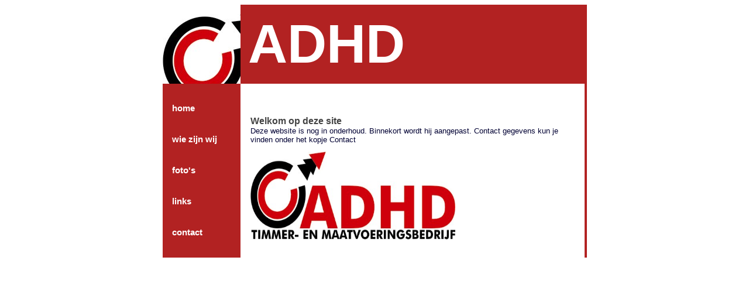

--- FILE ---
content_type: text/html
request_url: https://adhdmaatvoering.nl/
body_size: 414
content:
<!DOCTYPE HTML PUBLIC "-//W3C//DTD HTML 4.01 Transitional//EN">

<html>
<head>
<title>ADHD Maatvoering</title>

<meta name="keywords" content="maatvoering, peter, lensink, timmer, adhd">

<meta name="description" content="Timmer- en maatvoeringsbedrijf">
<style type="text/css">
        @import url("basis.css");
</style>
</head>
<body><center>
<table id="hoofdtabel" cellspacing="0">
<tr>
<td id="cel_1"></td>
<td id="cel_2"><strong>ADHD</strong></td>
</tr>
<tr><td id="cel_3">
<table><tr><td id="nav_cel">
<a href="index.html" id="knop1">home</a>
<br />
<a href="index.html" id="knop2">wie zijn wij</a>
<br />
<a href="foto's.html" id="knop3">foto's</a>
<br />
<a href="links.html" id="knop4">links</a>
<br />
<a href="contact.html" id="knop5">contact</a>
<br />
</td></tr></table></td>


<td id="hoofdvak">
<h1>Welkom op deze site</h1>
<h2></h2>
<p>Deze website is nog in onderhoud. Binnekort wordt hij aangepast. Contact gegevens kun je vinden onder het kopje Contact
</p>

<p><img alt="adhd timmer- en maatvoeringsbedrijf" src="ADHDlogo.jpg" height="150" width="350" align="left">
</p>
</td></tr>
</table>
<p>
</center></body>
</html>


--- FILE ---
content_type: text/css
request_url: https://adhdmaatvoering.nl/basis.css
body_size: 495
content:
A:LINK {
		color: #0000cc; 
		font-weight: 500;
}


A:VISITED {
		color: #0000cc;
		font-weight: 500;
}

A:ACTIVE {
		color: #0000cc;
		font-weight: 500;
}

A {
		color: #0000cc;
		font-weight: 500;
	
}

A.copy { text-decoration: none;
			 	 color: firebrick; 
		 		 font-family: Verdana, Arial, Helvetica, sans-serif;
				 text-align: left;
				 font-size: 6pt;
				 margin-left: 3.0cm;
}

P {
		font-family: Verdana, Arial, Helvetica, sans-serif;
		text-align: left;
		font-size: 10pt;
		margin-left: 12pt;
		color: #000033;
		margin-right: 0.3cm;
}

OL {
		font-family: Verdana, Arial, Helvetica, sans-serif;
		font-size: 10pt;
		list-style-position: outside;
		text-align: left;
		color: #000033;

}

UL {
		font-family: Verdana, Arial, Helvetica, sans-serif;
		font-size: 10pt;
		list-style-type: square;
		list-style-position: outside;
		text-align: left;
		color: #000033;
		margin-right: 0.3cm;
				
}

H1 {
		font-family: Verdana, Arial, Helvetica, sans-serif;
		font-size: 12pt;
		color: #444444;
		font-weight: bold;
		margin-top: 18pt;
		margin-left: 12pt;
}


H2 {
		font-family: Verdana, Arial, Helvetica, sans-serif;
		font-size: 10pt;
		color: firebrick;
		font-weight: bold;
		margin-bottom: -10pt;
		margin-left: 12pt;
}

#hoofdtabel { 
				 width: 725;
				 border-right-color: firebrick;
				 border-right-style: solid;
				 border-right-width: 4;
				 }

#cel_1		 { width: 50; 
					 vertical-align: top;
					 background-image: url(ADHDlogo.jpg);					 
					 height: 50;
					 }

#cel_2		 { width: 590; 
					 vertical-align: middle;
					 background-color: firebrick;
					 height: 135;
					 color: white;
					 font-family: Verdana, Arial, Helvetica, sans-serif;
					 font-size: 70pt;
					 padding-left: 10pt;
					 }

#cel_3  { width: 135;
					background-color: firebrick;
					vertical-align: top;
				 }				 

#nav_cel  { 
						font-family: Verdana, Arial, Helvetica, sans-serif; 
						text-align: left;
						padding: 10pt;
				 }				 

#knop1	 {
			 text-decoration: none; 
			 color: white; 
			 font-weight: bold;
			 text-align: left;
			 font-family: Verdana, Arial, Helvetica, sans-serif;
			 font-size: 11pt;
			 line-height: 40pt;
}


#knop2	 {
			 text-decoration: none; 
			 color: white; 
			 font-weight: bold;
			 text-align: left;
			 font-family: Verdana, Arial, Helvetica, sans-serif;
			 font-size: 11pt;
			 line-height: 40pt;
}

#knop3	 {
			 text-decoration: none; 
			 color: white; 
			 font-weight: bold;
			 text-align: left;
			 font-family: Verdana, Arial, Helvetica, sans-serif;
			 font-size: 11pt;
			 line-height: 40pt;
}

#knop4	 {
			 text-decoration: none; 
			 color: white; 
			 font-weight: bold;
			 text-align: left;
			 font-family: Verdana, Arial, Helvetica, sans-serif;
			 font-size: 11pt;
			 line-height: 40pt;
}

#knop5	 {
			 text-decoration: none; 
			 color: white; 
			 font-weight: bold;
			 text-align: left;
			 font-family: Verdana, Arial, Helvetica, sans-serif;
			 font-size: 11pt;
			 line-height: 40pt;
}
				 
#knop6	 {
			 text-decoration: none; 
			 color: white; 
			 font-weight: bold;
			 text-align: left;
			 font-family: Verdana, Arial, Helvetica, sans-serif;
			 font-size: 11pt;
			 line-height: 40pt;
}

#hoofdvak  { width: 580;
				 font-family: Verdana, Arial, Helvetica, sans-serif; 
				 font-size: 10pt;
				 text-align: left;
				 background-color: white;
				 }				 
